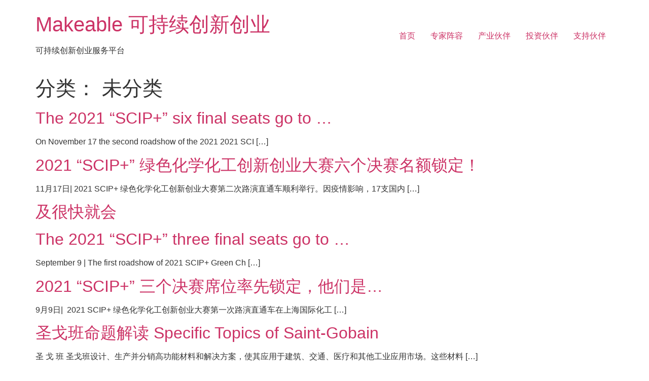

--- FILE ---
content_type: text/html; charset=UTF-8
request_url: https://makeable.cn/category/uncategorized/
body_size: 7010
content:
<!doctype html>
<html lang="zh-CN">
<head>
	<meta charset="UTF-8">
	<meta name="viewport" content="width=device-width, initial-scale=1">
	<link rel="profile" href="https://gmpg.org/xfn/11">
	<title>未分类 &#8211; Makeable 可持续创新创业</title>
<meta name='robots' content='max-image-preview:large' />
<link rel="alternate" type="application/rss+xml" title="Makeable 可持续创新创业 &raquo; Feed" href="https://makeable.cn/feed/" />
<link rel="alternate" type="application/rss+xml" title="Makeable 可持续创新创业 &raquo; 评论Feed" href="https://makeable.cn/comments/feed/" />
<link rel="alternate" type="application/rss+xml" title="Makeable 可持续创新创业 &raquo; 未分类分类Feed" href="https://makeable.cn/category/uncategorized/feed/" />
<script>
window._wpemojiSettings = {"baseUrl":"https:\/\/s.w.org\/images\/core\/emoji\/14.0.0\/72x72\/","ext":".png","svgUrl":"https:\/\/s.w.org\/images\/core\/emoji\/14.0.0\/svg\/","svgExt":".svg","source":{"concatemoji":"https:\/\/makeable.cn\/wp-includes\/js\/wp-emoji-release.min.js?ver=6.2.8"}};
/*! This file is auto-generated */
!function(e,a,t){var n,r,o,i=a.createElement("canvas"),p=i.getContext&&i.getContext("2d");function s(e,t){p.clearRect(0,0,i.width,i.height),p.fillText(e,0,0);e=i.toDataURL();return p.clearRect(0,0,i.width,i.height),p.fillText(t,0,0),e===i.toDataURL()}function c(e){var t=a.createElement("script");t.src=e,t.defer=t.type="text/javascript",a.getElementsByTagName("head")[0].appendChild(t)}for(o=Array("flag","emoji"),t.supports={everything:!0,everythingExceptFlag:!0},r=0;r<o.length;r++)t.supports[o[r]]=function(e){if(p&&p.fillText)switch(p.textBaseline="top",p.font="600 32px Arial",e){case"flag":return s("\ud83c\udff3\ufe0f\u200d\u26a7\ufe0f","\ud83c\udff3\ufe0f\u200b\u26a7\ufe0f")?!1:!s("\ud83c\uddfa\ud83c\uddf3","\ud83c\uddfa\u200b\ud83c\uddf3")&&!s("\ud83c\udff4\udb40\udc67\udb40\udc62\udb40\udc65\udb40\udc6e\udb40\udc67\udb40\udc7f","\ud83c\udff4\u200b\udb40\udc67\u200b\udb40\udc62\u200b\udb40\udc65\u200b\udb40\udc6e\u200b\udb40\udc67\u200b\udb40\udc7f");case"emoji":return!s("\ud83e\udef1\ud83c\udffb\u200d\ud83e\udef2\ud83c\udfff","\ud83e\udef1\ud83c\udffb\u200b\ud83e\udef2\ud83c\udfff")}return!1}(o[r]),t.supports.everything=t.supports.everything&&t.supports[o[r]],"flag"!==o[r]&&(t.supports.everythingExceptFlag=t.supports.everythingExceptFlag&&t.supports[o[r]]);t.supports.everythingExceptFlag=t.supports.everythingExceptFlag&&!t.supports.flag,t.DOMReady=!1,t.readyCallback=function(){t.DOMReady=!0},t.supports.everything||(n=function(){t.readyCallback()},a.addEventListener?(a.addEventListener("DOMContentLoaded",n,!1),e.addEventListener("load",n,!1)):(e.attachEvent("onload",n),a.attachEvent("onreadystatechange",function(){"complete"===a.readyState&&t.readyCallback()})),(e=t.source||{}).concatemoji?c(e.concatemoji):e.wpemoji&&e.twemoji&&(c(e.twemoji),c(e.wpemoji)))}(window,document,window._wpemojiSettings);
</script>
<style>
img.wp-smiley,
img.emoji {
	display: inline !important;
	border: none !important;
	box-shadow: none !important;
	height: 1em !important;
	width: 1em !important;
	margin: 0 0.07em !important;
	vertical-align: -0.1em !important;
	background: none !important;
	padding: 0 !important;
}
</style>
	<link rel='stylesheet' id='wp-block-library-css' href='https://makeable.cn/wp-includes/css/dist/block-library/style.min.css?ver=6.2.8' media='all' />
<link rel='stylesheet' id='classic-theme-styles-css' href='https://makeable.cn/wp-includes/css/classic-themes.min.css?ver=6.2.8' media='all' />
<style id='global-styles-inline-css'>
body{--wp--preset--color--black: #000000;--wp--preset--color--cyan-bluish-gray: #abb8c3;--wp--preset--color--white: #ffffff;--wp--preset--color--pale-pink: #f78da7;--wp--preset--color--vivid-red: #cf2e2e;--wp--preset--color--luminous-vivid-orange: #ff6900;--wp--preset--color--luminous-vivid-amber: #fcb900;--wp--preset--color--light-green-cyan: #7bdcb5;--wp--preset--color--vivid-green-cyan: #00d084;--wp--preset--color--pale-cyan-blue: #8ed1fc;--wp--preset--color--vivid-cyan-blue: #0693e3;--wp--preset--color--vivid-purple: #9b51e0;--wp--preset--gradient--vivid-cyan-blue-to-vivid-purple: linear-gradient(135deg,rgba(6,147,227,1) 0%,rgb(155,81,224) 100%);--wp--preset--gradient--light-green-cyan-to-vivid-green-cyan: linear-gradient(135deg,rgb(122,220,180) 0%,rgb(0,208,130) 100%);--wp--preset--gradient--luminous-vivid-amber-to-luminous-vivid-orange: linear-gradient(135deg,rgba(252,185,0,1) 0%,rgba(255,105,0,1) 100%);--wp--preset--gradient--luminous-vivid-orange-to-vivid-red: linear-gradient(135deg,rgba(255,105,0,1) 0%,rgb(207,46,46) 100%);--wp--preset--gradient--very-light-gray-to-cyan-bluish-gray: linear-gradient(135deg,rgb(238,238,238) 0%,rgb(169,184,195) 100%);--wp--preset--gradient--cool-to-warm-spectrum: linear-gradient(135deg,rgb(74,234,220) 0%,rgb(151,120,209) 20%,rgb(207,42,186) 40%,rgb(238,44,130) 60%,rgb(251,105,98) 80%,rgb(254,248,76) 100%);--wp--preset--gradient--blush-light-purple: linear-gradient(135deg,rgb(255,206,236) 0%,rgb(152,150,240) 100%);--wp--preset--gradient--blush-bordeaux: linear-gradient(135deg,rgb(254,205,165) 0%,rgb(254,45,45) 50%,rgb(107,0,62) 100%);--wp--preset--gradient--luminous-dusk: linear-gradient(135deg,rgb(255,203,112) 0%,rgb(199,81,192) 50%,rgb(65,88,208) 100%);--wp--preset--gradient--pale-ocean: linear-gradient(135deg,rgb(255,245,203) 0%,rgb(182,227,212) 50%,rgb(51,167,181) 100%);--wp--preset--gradient--electric-grass: linear-gradient(135deg,rgb(202,248,128) 0%,rgb(113,206,126) 100%);--wp--preset--gradient--midnight: linear-gradient(135deg,rgb(2,3,129) 0%,rgb(40,116,252) 100%);--wp--preset--duotone--dark-grayscale: url('#wp-duotone-dark-grayscale');--wp--preset--duotone--grayscale: url('#wp-duotone-grayscale');--wp--preset--duotone--purple-yellow: url('#wp-duotone-purple-yellow');--wp--preset--duotone--blue-red: url('#wp-duotone-blue-red');--wp--preset--duotone--midnight: url('#wp-duotone-midnight');--wp--preset--duotone--magenta-yellow: url('#wp-duotone-magenta-yellow');--wp--preset--duotone--purple-green: url('#wp-duotone-purple-green');--wp--preset--duotone--blue-orange: url('#wp-duotone-blue-orange');--wp--preset--font-size--small: 13px;--wp--preset--font-size--medium: 20px;--wp--preset--font-size--large: 36px;--wp--preset--font-size--x-large: 42px;--wp--preset--spacing--20: 0.44rem;--wp--preset--spacing--30: 0.67rem;--wp--preset--spacing--40: 1rem;--wp--preset--spacing--50: 1.5rem;--wp--preset--spacing--60: 2.25rem;--wp--preset--spacing--70: 3.38rem;--wp--preset--spacing--80: 5.06rem;--wp--preset--shadow--natural: 6px 6px 9px rgba(0, 0, 0, 0.2);--wp--preset--shadow--deep: 12px 12px 50px rgba(0, 0, 0, 0.4);--wp--preset--shadow--sharp: 6px 6px 0px rgba(0, 0, 0, 0.2);--wp--preset--shadow--outlined: 6px 6px 0px -3px rgba(255, 255, 255, 1), 6px 6px rgba(0, 0, 0, 1);--wp--preset--shadow--crisp: 6px 6px 0px rgba(0, 0, 0, 1);}:where(.is-layout-flex){gap: 0.5em;}body .is-layout-flow > .alignleft{float: left;margin-inline-start: 0;margin-inline-end: 2em;}body .is-layout-flow > .alignright{float: right;margin-inline-start: 2em;margin-inline-end: 0;}body .is-layout-flow > .aligncenter{margin-left: auto !important;margin-right: auto !important;}body .is-layout-constrained > .alignleft{float: left;margin-inline-start: 0;margin-inline-end: 2em;}body .is-layout-constrained > .alignright{float: right;margin-inline-start: 2em;margin-inline-end: 0;}body .is-layout-constrained > .aligncenter{margin-left: auto !important;margin-right: auto !important;}body .is-layout-constrained > :where(:not(.alignleft):not(.alignright):not(.alignfull)){max-width: var(--wp--style--global--content-size);margin-left: auto !important;margin-right: auto !important;}body .is-layout-constrained > .alignwide{max-width: var(--wp--style--global--wide-size);}body .is-layout-flex{display: flex;}body .is-layout-flex{flex-wrap: wrap;align-items: center;}body .is-layout-flex > *{margin: 0;}:where(.wp-block-columns.is-layout-flex){gap: 2em;}.has-black-color{color: var(--wp--preset--color--black) !important;}.has-cyan-bluish-gray-color{color: var(--wp--preset--color--cyan-bluish-gray) !important;}.has-white-color{color: var(--wp--preset--color--white) !important;}.has-pale-pink-color{color: var(--wp--preset--color--pale-pink) !important;}.has-vivid-red-color{color: var(--wp--preset--color--vivid-red) !important;}.has-luminous-vivid-orange-color{color: var(--wp--preset--color--luminous-vivid-orange) !important;}.has-luminous-vivid-amber-color{color: var(--wp--preset--color--luminous-vivid-amber) !important;}.has-light-green-cyan-color{color: var(--wp--preset--color--light-green-cyan) !important;}.has-vivid-green-cyan-color{color: var(--wp--preset--color--vivid-green-cyan) !important;}.has-pale-cyan-blue-color{color: var(--wp--preset--color--pale-cyan-blue) !important;}.has-vivid-cyan-blue-color{color: var(--wp--preset--color--vivid-cyan-blue) !important;}.has-vivid-purple-color{color: var(--wp--preset--color--vivid-purple) !important;}.has-black-background-color{background-color: var(--wp--preset--color--black) !important;}.has-cyan-bluish-gray-background-color{background-color: var(--wp--preset--color--cyan-bluish-gray) !important;}.has-white-background-color{background-color: var(--wp--preset--color--white) !important;}.has-pale-pink-background-color{background-color: var(--wp--preset--color--pale-pink) !important;}.has-vivid-red-background-color{background-color: var(--wp--preset--color--vivid-red) !important;}.has-luminous-vivid-orange-background-color{background-color: var(--wp--preset--color--luminous-vivid-orange) !important;}.has-luminous-vivid-amber-background-color{background-color: var(--wp--preset--color--luminous-vivid-amber) !important;}.has-light-green-cyan-background-color{background-color: var(--wp--preset--color--light-green-cyan) !important;}.has-vivid-green-cyan-background-color{background-color: var(--wp--preset--color--vivid-green-cyan) !important;}.has-pale-cyan-blue-background-color{background-color: var(--wp--preset--color--pale-cyan-blue) !important;}.has-vivid-cyan-blue-background-color{background-color: var(--wp--preset--color--vivid-cyan-blue) !important;}.has-vivid-purple-background-color{background-color: var(--wp--preset--color--vivid-purple) !important;}.has-black-border-color{border-color: var(--wp--preset--color--black) !important;}.has-cyan-bluish-gray-border-color{border-color: var(--wp--preset--color--cyan-bluish-gray) !important;}.has-white-border-color{border-color: var(--wp--preset--color--white) !important;}.has-pale-pink-border-color{border-color: var(--wp--preset--color--pale-pink) !important;}.has-vivid-red-border-color{border-color: var(--wp--preset--color--vivid-red) !important;}.has-luminous-vivid-orange-border-color{border-color: var(--wp--preset--color--luminous-vivid-orange) !important;}.has-luminous-vivid-amber-border-color{border-color: var(--wp--preset--color--luminous-vivid-amber) !important;}.has-light-green-cyan-border-color{border-color: var(--wp--preset--color--light-green-cyan) !important;}.has-vivid-green-cyan-border-color{border-color: var(--wp--preset--color--vivid-green-cyan) !important;}.has-pale-cyan-blue-border-color{border-color: var(--wp--preset--color--pale-cyan-blue) !important;}.has-vivid-cyan-blue-border-color{border-color: var(--wp--preset--color--vivid-cyan-blue) !important;}.has-vivid-purple-border-color{border-color: var(--wp--preset--color--vivid-purple) !important;}.has-vivid-cyan-blue-to-vivid-purple-gradient-background{background: var(--wp--preset--gradient--vivid-cyan-blue-to-vivid-purple) !important;}.has-light-green-cyan-to-vivid-green-cyan-gradient-background{background: var(--wp--preset--gradient--light-green-cyan-to-vivid-green-cyan) !important;}.has-luminous-vivid-amber-to-luminous-vivid-orange-gradient-background{background: var(--wp--preset--gradient--luminous-vivid-amber-to-luminous-vivid-orange) !important;}.has-luminous-vivid-orange-to-vivid-red-gradient-background{background: var(--wp--preset--gradient--luminous-vivid-orange-to-vivid-red) !important;}.has-very-light-gray-to-cyan-bluish-gray-gradient-background{background: var(--wp--preset--gradient--very-light-gray-to-cyan-bluish-gray) !important;}.has-cool-to-warm-spectrum-gradient-background{background: var(--wp--preset--gradient--cool-to-warm-spectrum) !important;}.has-blush-light-purple-gradient-background{background: var(--wp--preset--gradient--blush-light-purple) !important;}.has-blush-bordeaux-gradient-background{background: var(--wp--preset--gradient--blush-bordeaux) !important;}.has-luminous-dusk-gradient-background{background: var(--wp--preset--gradient--luminous-dusk) !important;}.has-pale-ocean-gradient-background{background: var(--wp--preset--gradient--pale-ocean) !important;}.has-electric-grass-gradient-background{background: var(--wp--preset--gradient--electric-grass) !important;}.has-midnight-gradient-background{background: var(--wp--preset--gradient--midnight) !important;}.has-small-font-size{font-size: var(--wp--preset--font-size--small) !important;}.has-medium-font-size{font-size: var(--wp--preset--font-size--medium) !important;}.has-large-font-size{font-size: var(--wp--preset--font-size--large) !important;}.has-x-large-font-size{font-size: var(--wp--preset--font-size--x-large) !important;}
.wp-block-navigation a:where(:not(.wp-element-button)){color: inherit;}
:where(.wp-block-columns.is-layout-flex){gap: 2em;}
.wp-block-pullquote{font-size: 1.5em;line-height: 1.6;}
</style>
<link rel='stylesheet' id='super-simple-slider-font-awesome-css' href='https://makeable.cn/wp-content/plugins/super-simple-slider/library/fonts/sss-font-awesome/css/sss-font-awesome.css?ver=4.7.0' media='all' />
<link rel='stylesheet' id='super-simple-slider-frontend-css' href='https://makeable.cn/wp-content/plugins/super-simple-slider/library/css/frontend.css?ver=1.0.11' media='all' />
<link rel='stylesheet' id='hello-elementor-css' href='https://makeable.cn/wp-content/themes/hello-elementor/style.min.css?ver=2.7.1' media='all' />
<link rel='stylesheet' id='hello-elementor-theme-style-css' href='https://makeable.cn/wp-content/themes/hello-elementor/theme.min.css?ver=2.7.1' media='all' />
<script src='https://makeable.cn/wp-includes/js/jquery/jquery.min.js?ver=3.6.4' id='jquery-core-js'></script>
<script src='https://makeable.cn/wp-includes/js/jquery/jquery-migrate.min.js?ver=3.4.0' id='jquery-migrate-js'></script>
<link rel="https://api.w.org/" href="https://makeable.cn/wp-json/" /><link rel="alternate" type="application/json" href="https://makeable.cn/wp-json/wp/v2/categories/1" /><link rel="EditURI" type="application/rsd+xml" title="RSD" href="https://makeable.cn/xmlrpc.php?rsd" />
<link rel="wlwmanifest" type="application/wlwmanifest+xml" href="https://makeable.cn/wp-includes/wlwmanifest.xml" />
<meta name="generator" content="WordPress 6.2.8" />
<meta name="generator" content="Elementor 3.13.4; features: a11y_improvements, additional_custom_breakpoints; settings: css_print_method-internal, google_font-disabled, font_display-optional">
</head>
<body class="archive category category-uncategorized category-1 elementor-default elementor-kit-9240">

<svg xmlns="http://www.w3.org/2000/svg" viewBox="0 0 0 0" width="0" height="0" focusable="false" role="none" style="visibility: hidden; position: absolute; left: -9999px; overflow: hidden;" ><defs><filter id="wp-duotone-dark-grayscale"><feColorMatrix color-interpolation-filters="sRGB" type="matrix" values=" .299 .587 .114 0 0 .299 .587 .114 0 0 .299 .587 .114 0 0 .299 .587 .114 0 0 " /><feComponentTransfer color-interpolation-filters="sRGB" ><feFuncR type="table" tableValues="0 0.49803921568627" /><feFuncG type="table" tableValues="0 0.49803921568627" /><feFuncB type="table" tableValues="0 0.49803921568627" /><feFuncA type="table" tableValues="1 1" /></feComponentTransfer><feComposite in2="SourceGraphic" operator="in" /></filter></defs></svg><svg xmlns="http://www.w3.org/2000/svg" viewBox="0 0 0 0" width="0" height="0" focusable="false" role="none" style="visibility: hidden; position: absolute; left: -9999px; overflow: hidden;" ><defs><filter id="wp-duotone-grayscale"><feColorMatrix color-interpolation-filters="sRGB" type="matrix" values=" .299 .587 .114 0 0 .299 .587 .114 0 0 .299 .587 .114 0 0 .299 .587 .114 0 0 " /><feComponentTransfer color-interpolation-filters="sRGB" ><feFuncR type="table" tableValues="0 1" /><feFuncG type="table" tableValues="0 1" /><feFuncB type="table" tableValues="0 1" /><feFuncA type="table" tableValues="1 1" /></feComponentTransfer><feComposite in2="SourceGraphic" operator="in" /></filter></defs></svg><svg xmlns="http://www.w3.org/2000/svg" viewBox="0 0 0 0" width="0" height="0" focusable="false" role="none" style="visibility: hidden; position: absolute; left: -9999px; overflow: hidden;" ><defs><filter id="wp-duotone-purple-yellow"><feColorMatrix color-interpolation-filters="sRGB" type="matrix" values=" .299 .587 .114 0 0 .299 .587 .114 0 0 .299 .587 .114 0 0 .299 .587 .114 0 0 " /><feComponentTransfer color-interpolation-filters="sRGB" ><feFuncR type="table" tableValues="0.54901960784314 0.98823529411765" /><feFuncG type="table" tableValues="0 1" /><feFuncB type="table" tableValues="0.71764705882353 0.25490196078431" /><feFuncA type="table" tableValues="1 1" /></feComponentTransfer><feComposite in2="SourceGraphic" operator="in" /></filter></defs></svg><svg xmlns="http://www.w3.org/2000/svg" viewBox="0 0 0 0" width="0" height="0" focusable="false" role="none" style="visibility: hidden; position: absolute; left: -9999px; overflow: hidden;" ><defs><filter id="wp-duotone-blue-red"><feColorMatrix color-interpolation-filters="sRGB" type="matrix" values=" .299 .587 .114 0 0 .299 .587 .114 0 0 .299 .587 .114 0 0 .299 .587 .114 0 0 " /><feComponentTransfer color-interpolation-filters="sRGB" ><feFuncR type="table" tableValues="0 1" /><feFuncG type="table" tableValues="0 0.27843137254902" /><feFuncB type="table" tableValues="0.5921568627451 0.27843137254902" /><feFuncA type="table" tableValues="1 1" /></feComponentTransfer><feComposite in2="SourceGraphic" operator="in" /></filter></defs></svg><svg xmlns="http://www.w3.org/2000/svg" viewBox="0 0 0 0" width="0" height="0" focusable="false" role="none" style="visibility: hidden; position: absolute; left: -9999px; overflow: hidden;" ><defs><filter id="wp-duotone-midnight"><feColorMatrix color-interpolation-filters="sRGB" type="matrix" values=" .299 .587 .114 0 0 .299 .587 .114 0 0 .299 .587 .114 0 0 .299 .587 .114 0 0 " /><feComponentTransfer color-interpolation-filters="sRGB" ><feFuncR type="table" tableValues="0 0" /><feFuncG type="table" tableValues="0 0.64705882352941" /><feFuncB type="table" tableValues="0 1" /><feFuncA type="table" tableValues="1 1" /></feComponentTransfer><feComposite in2="SourceGraphic" operator="in" /></filter></defs></svg><svg xmlns="http://www.w3.org/2000/svg" viewBox="0 0 0 0" width="0" height="0" focusable="false" role="none" style="visibility: hidden; position: absolute; left: -9999px; overflow: hidden;" ><defs><filter id="wp-duotone-magenta-yellow"><feColorMatrix color-interpolation-filters="sRGB" type="matrix" values=" .299 .587 .114 0 0 .299 .587 .114 0 0 .299 .587 .114 0 0 .299 .587 .114 0 0 " /><feComponentTransfer color-interpolation-filters="sRGB" ><feFuncR type="table" tableValues="0.78039215686275 1" /><feFuncG type="table" tableValues="0 0.94901960784314" /><feFuncB type="table" tableValues="0.35294117647059 0.47058823529412" /><feFuncA type="table" tableValues="1 1" /></feComponentTransfer><feComposite in2="SourceGraphic" operator="in" /></filter></defs></svg><svg xmlns="http://www.w3.org/2000/svg" viewBox="0 0 0 0" width="0" height="0" focusable="false" role="none" style="visibility: hidden; position: absolute; left: -9999px; overflow: hidden;" ><defs><filter id="wp-duotone-purple-green"><feColorMatrix color-interpolation-filters="sRGB" type="matrix" values=" .299 .587 .114 0 0 .299 .587 .114 0 0 .299 .587 .114 0 0 .299 .587 .114 0 0 " /><feComponentTransfer color-interpolation-filters="sRGB" ><feFuncR type="table" tableValues="0.65098039215686 0.40392156862745" /><feFuncG type="table" tableValues="0 1" /><feFuncB type="table" tableValues="0.44705882352941 0.4" /><feFuncA type="table" tableValues="1 1" /></feComponentTransfer><feComposite in2="SourceGraphic" operator="in" /></filter></defs></svg><svg xmlns="http://www.w3.org/2000/svg" viewBox="0 0 0 0" width="0" height="0" focusable="false" role="none" style="visibility: hidden; position: absolute; left: -9999px; overflow: hidden;" ><defs><filter id="wp-duotone-blue-orange"><feColorMatrix color-interpolation-filters="sRGB" type="matrix" values=" .299 .587 .114 0 0 .299 .587 .114 0 0 .299 .587 .114 0 0 .299 .587 .114 0 0 " /><feComponentTransfer color-interpolation-filters="sRGB" ><feFuncR type="table" tableValues="0.098039215686275 1" /><feFuncG type="table" tableValues="0 0.66274509803922" /><feFuncB type="table" tableValues="0.84705882352941 0.41960784313725" /><feFuncA type="table" tableValues="1 1" /></feComponentTransfer><feComposite in2="SourceGraphic" operator="in" /></filter></defs></svg>
<a class="skip-link screen-reader-text" href="#content">Skip to content</a>


<header id="site-header" class="site-header" role="banner">

	<div class="site-branding">
					<h1 class="site-title">
				<a href="https://makeable.cn/" title="主页" rel="home">
					Makeable 可持续创新创业				</a>
			</h1>
			<p class="site-description">
				可持续创新创业服务平台			</p>
			</div>

			<nav class="site-navigation">
			<div class="menu-iap-container"><ul id="menu-iap" class="menu"><li id="menu-item-3887" class="menu-item menu-item-type-post_type menu-item-object-page menu-item-3887"><a href="https://makeable.cn/iap/">首页</a></li>
<li id="menu-item-3888" class="menu-item menu-item-type-post_type menu-item-object-page menu-item-3888"><a href="https://makeable.cn/iap-experts/">专家阵容</a></li>
<li id="menu-item-3889" class="menu-item menu-item-type-post_type menu-item-object-page menu-item-3889"><a href="https://makeable.cn/iap-corporation-partners/">产业伙伴</a></li>
<li id="menu-item-3891" class="menu-item menu-item-type-post_type menu-item-object-page menu-item-3891"><a href="https://makeable.cn/iap-investment-partners/">投资伙伴</a></li>
<li id="menu-item-3892" class="menu-item menu-item-type-post_type menu-item-object-page menu-item-3892"><a href="https://makeable.cn/iap-partners/">支持伙伴</a></li>
</ul></div>		</nav>
	</header>
<main id="content" class="site-main">

			<header class="page-header">
			<h1 class="entry-title">分类： <span>未分类</span></h1>		</header>
		<div class="page-content">
					<article class="post">
				<h2 class="entry-title"><a href="https://makeable.cn/2021/12/03/the-2021-scip-six-final-seats-go-to/">The 2021 “SCIP+” six final seats go to …</a></h2><p>On November 17 the second roadshow of the 2021 2021 SCI [&hellip;]</p>
			</article>
					<article class="post">
				<h2 class="entry-title"><a href="https://makeable.cn/2021/12/03/2021-scip-%e7%bb%bf%e8%89%b2%e5%8c%96%e5%ad%a6%e5%8c%96%e5%b7%a5%e5%88%9b%e6%96%b0%e5%88%9b%e4%b8%9a%e5%a4%a7%e8%b5%9b%e5%85%ad%e4%b8%aa%e5%86%b3%e8%b5%9b%e5%90%8d%e9%a2%9d%e9%94%81/">2021 “SCIP+” 绿色化学化工创新创业大赛六个决赛名额锁定！</a></h2><p>11月17日| 2021 SCIP+ 绿色化学化工创新创业大赛第二次路演直通车顺利举行。因疫情影响，17支国内 [&hellip;]</p>
			</article>
					<article class="post">
				<h2 class="entry-title"><a href="https://makeable.cn/2021/10/25/%e5%8f%8a%e5%be%88%e5%bf%ab%e5%b0%b1%e4%bc%9a/">及很快就会</a></h2>			</article>
					<article class="post">
				<h2 class="entry-title"><a href="https://makeable.cn/2021/09/17/10800/">The 2021 &#8220;SCIP+&#8221; three final seats go to &#8230;</a></h2><p>September 9 | The first roadshow of 2021 SCIP+ Green Ch [&hellip;]</p>
			</article>
					<article class="post">
				<h2 class="entry-title"><a href="https://makeable.cn/2021/09/17/2021-scip-%e4%b8%89%e4%b8%aa%e5%86%b3%e8%b5%9b%e5%b8%ad%e4%bd%8d%e7%8e%87%e5%85%88%e9%94%81%e5%ae%9a%ef%bc%8c%e4%bb%96%e4%bb%ac%e6%98%af/">2021 “SCIP+” 三个决赛席位率先锁定，他们是&#8230;</a></h2><p>9月9日|&nbsp; 2021&nbsp;SCIP+ 绿色化学化工创新创业大赛第一次路演直通车在上海国际化工 [&hellip;]</p>
			</article>
					<article class="post">
				<h2 class="entry-title"><a href="https://makeable.cn/2021/09/16/%e5%9c%a3%e6%88%88%e7%8f%ad%e5%91%bd%e9%a2%98%e8%a7%a3%e8%af%bb-specific-topics-of-saint-gobain/">圣戈班命题解读 Specific Topics of Saint-Gobain</a></h2><p>圣 戈 班 圣戈班设计、生产并分销高功能材料和解决方案，使其应用于建筑、交通、医疗和其他工业应用市场。这些材料 [&hellip;]</p>
			</article>
					<article class="post">
				<h2 class="entry-title"><a href="https://makeable.cn/2021/09/16/%e7%b4%a2%e5%b0%94%e7%bb%b4%e5%91%bd%e9%a2%98%e8%a7%a3%e8%af%bb-specific-topics-of-solvay/">索尔维命题解读 Specific Topics of Solvay</a></h2><p>索 尔 维 作为一家立足于科学的公司，索尔维用技术改善生活的方方面面。我们的使命是将人、创想和元素紧密联结，再 [&hellip;]</p>
			</article>
					<article class="post">
				<h2 class="entry-title"><a href="https://makeable.cn/2021/09/16/%e8%89%be%e9%bb%98%e7%94%9f%e5%91%bd%e9%a2%98%e8%a7%a3%e8%af%bb-specific-topics-of-emerson/">艾默生命题解读 Specific Topics of Emerson</a></h2><p>艾 默 生 总部位于美国密苏里州圣路易斯市的 Emerson （纽约证券交易所股票代码: EMR），是一家全球 [&hellip;]</p>
			</article>
					<article class="post">
				<h2 class="entry-title"><a href="https://makeable.cn/2021/08/05/%e5%b7%9d%e6%b5%81%e6%8a%95%e8%b5%84%e5%91%bd%e9%a2%98%e8%a7%a3%e8%af%bb-2021/">川流投资命题解读 Specific Topics of Longwater Investment</a></h2><p>川 流 投 资 川流投资是国内少数聚焦于新材料与化学科技领域的专业投资机构。依托专业投资能力与产业资源及洞见的 [&hellip;]</p>
			</article>
					<article class="post">
				<h2 class="entry-title"><a href="https://makeable.cn/2021/08/05/%e8%b5%a2%e5%88%9b%e5%91%bd%e9%a2%98%e8%a7%a3%e8%af%bb-2021/">赢创命题解读 Specific Topics of EVONIK</a></h2><p>赢 创 赢创是全球领先的特种化学品公司，业务遍及100 多个国家和地区。2020 财年，赢创销售额为122亿欧 [&hellip;]</p>
			</article>
			</div>

	
			<nav class="pagination">
						<div class="nav-previous"><a href="https://makeable.cn/category/uncategorized/page/2/" >较旧：<span class="meta-nav">&larr;</span></a></div>
						<div class="nav-next"></div>
		</nav>
	</main>
<footer id="site-footer" class="site-footer" role="contentinfo">
	</footer>

<script src='https://makeable.cn/wp-content/plugins/super-simple-slider/library/sliders/carouFredSel/jquery.carouFredSel-6.2.1.min.js?ver=1.0.11' id='carouFredSel-js-js'></script>
<script src='https://makeable.cn/wp-content/plugins/super-simple-slider/library/js/jquery.touchSwipe.min.js?ver=1.0.11' id='super-simple-slider-touchswipe-js-js'></script>
<script src='https://makeable.cn/wp-content/plugins/super-simple-slider/library/js/carouFredSel-custom.min.js?ver=1.0.11' id='super-simple-slider-carouFredSel-custom-js-js'></script>
<script src='https://makeable.cn/wp-content/plugins/super-simple-slider/library/js/jquery.fittext.min.js?ver=1.0.11' id='super-simple-slider-fittext-js-js'></script>
<script src='https://makeable.cn/wp-content/plugins/super-simple-slider/library/js/jquery.fitbutton.min.js?ver=1.0.11' id='super-simple-slider-fitbutton-js-js'></script>
<script src='https://makeable.cn/wp-content/plugins/super-simple-slider/library/js/frontend.min.js?ver=1.0.11' id='super-simple-slider-frontend-js-js'></script>

</body>
</html>
